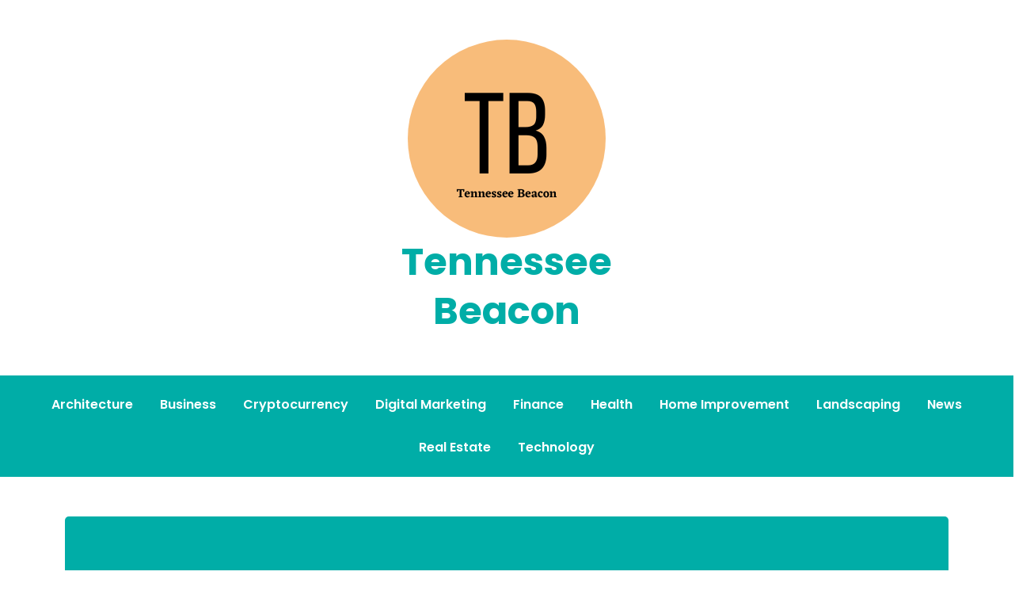

--- FILE ---
content_type: text/html; charset=UTF-8
request_url: https://www.tennesseebeacon.com/page/2/
body_size: 12871
content:
<!doctype html>
<html lang="en-US">
<head>
	<meta charset="UTF-8">
	<meta name="viewport" content="width=device-width, initial-scale=1">
	<link rel="profile" href="https://gmpg.org/xfn/11">

	<title>Tennessee Beacon &#8211; Page 2</title>
<meta name='robots' content='max-image-preview:large' />
<link rel='dns-prefetch' href='//www.googletagmanager.com' />
<link rel='dns-prefetch' href='//fonts.googleapis.com' />
<link rel="alternate" type="application/rss+xml" title="Tennessee Beacon &raquo; Feed" href="https://www.tennesseebeacon.com/feed/" />
<style id='wp-img-auto-sizes-contain-inline-css'>
img:is([sizes=auto i],[sizes^="auto," i]){contain-intrinsic-size:3000px 1500px}
/*# sourceURL=wp-img-auto-sizes-contain-inline-css */
</style>

<style id='wp-emoji-styles-inline-css'>

	img.wp-smiley, img.emoji {
		display: inline !important;
		border: none !important;
		box-shadow: none !important;
		height: 1em !important;
		width: 1em !important;
		margin: 0 0.07em !important;
		vertical-align: -0.1em !important;
		background: none !important;
		padding: 0 !important;
	}
/*# sourceURL=wp-emoji-styles-inline-css */
</style>
<link rel='stylesheet' id='wp-block-library-css' href='https://www.tennesseebeacon.com/wp-includes/css/dist/block-library/style.min.css?ver=6.9' media='all' />
<style id='wp-block-archives-inline-css'>
.wp-block-archives{box-sizing:border-box}.wp-block-archives-dropdown label{display:block}
/*# sourceURL=https://www.tennesseebeacon.com/wp-includes/blocks/archives/style.min.css */
</style>
<style id='wp-block-categories-inline-css'>
.wp-block-categories{box-sizing:border-box}.wp-block-categories.alignleft{margin-right:2em}.wp-block-categories.alignright{margin-left:2em}.wp-block-categories.wp-block-categories-dropdown.aligncenter{text-align:center}.wp-block-categories .wp-block-categories__label{display:block;width:100%}
/*# sourceURL=https://www.tennesseebeacon.com/wp-includes/blocks/categories/style.min.css */
</style>
<style id='wp-block-heading-inline-css'>
h1:where(.wp-block-heading).has-background,h2:where(.wp-block-heading).has-background,h3:where(.wp-block-heading).has-background,h4:where(.wp-block-heading).has-background,h5:where(.wp-block-heading).has-background,h6:where(.wp-block-heading).has-background{padding:1.25em 2.375em}h1.has-text-align-left[style*=writing-mode]:where([style*=vertical-lr]),h1.has-text-align-right[style*=writing-mode]:where([style*=vertical-rl]),h2.has-text-align-left[style*=writing-mode]:where([style*=vertical-lr]),h2.has-text-align-right[style*=writing-mode]:where([style*=vertical-rl]),h3.has-text-align-left[style*=writing-mode]:where([style*=vertical-lr]),h3.has-text-align-right[style*=writing-mode]:where([style*=vertical-rl]),h4.has-text-align-left[style*=writing-mode]:where([style*=vertical-lr]),h4.has-text-align-right[style*=writing-mode]:where([style*=vertical-rl]),h5.has-text-align-left[style*=writing-mode]:where([style*=vertical-lr]),h5.has-text-align-right[style*=writing-mode]:where([style*=vertical-rl]),h6.has-text-align-left[style*=writing-mode]:where([style*=vertical-lr]),h6.has-text-align-right[style*=writing-mode]:where([style*=vertical-rl]){rotate:180deg}
/*# sourceURL=https://www.tennesseebeacon.com/wp-includes/blocks/heading/style.min.css */
</style>
<style id='wp-block-latest-comments-inline-css'>
ol.wp-block-latest-comments{box-sizing:border-box;margin-left:0}:where(.wp-block-latest-comments:not([style*=line-height] .wp-block-latest-comments__comment)){line-height:1.1}:where(.wp-block-latest-comments:not([style*=line-height] .wp-block-latest-comments__comment-excerpt p)){line-height:1.8}.has-dates :where(.wp-block-latest-comments:not([style*=line-height])),.has-excerpts :where(.wp-block-latest-comments:not([style*=line-height])){line-height:1.5}.wp-block-latest-comments .wp-block-latest-comments{padding-left:0}.wp-block-latest-comments__comment{list-style:none;margin-bottom:1em}.has-avatars .wp-block-latest-comments__comment{list-style:none;min-height:2.25em}.has-avatars .wp-block-latest-comments__comment .wp-block-latest-comments__comment-excerpt,.has-avatars .wp-block-latest-comments__comment .wp-block-latest-comments__comment-meta{margin-left:3.25em}.wp-block-latest-comments__comment-excerpt p{font-size:.875em;margin:.36em 0 1.4em}.wp-block-latest-comments__comment-date{display:block;font-size:.75em}.wp-block-latest-comments .avatar,.wp-block-latest-comments__comment-avatar{border-radius:1.5em;display:block;float:left;height:2.5em;margin-right:.75em;width:2.5em}.wp-block-latest-comments[class*=-font-size] a,.wp-block-latest-comments[style*=font-size] a{font-size:inherit}
/*# sourceURL=https://www.tennesseebeacon.com/wp-includes/blocks/latest-comments/style.min.css */
</style>
<style id='wp-block-latest-posts-inline-css'>
.wp-block-latest-posts{box-sizing:border-box}.wp-block-latest-posts.alignleft{margin-right:2em}.wp-block-latest-posts.alignright{margin-left:2em}.wp-block-latest-posts.wp-block-latest-posts__list{list-style:none}.wp-block-latest-posts.wp-block-latest-posts__list li{clear:both;overflow-wrap:break-word}.wp-block-latest-posts.is-grid{display:flex;flex-wrap:wrap}.wp-block-latest-posts.is-grid li{margin:0 1.25em 1.25em 0;width:100%}@media (min-width:600px){.wp-block-latest-posts.columns-2 li{width:calc(50% - .625em)}.wp-block-latest-posts.columns-2 li:nth-child(2n){margin-right:0}.wp-block-latest-posts.columns-3 li{width:calc(33.33333% - .83333em)}.wp-block-latest-posts.columns-3 li:nth-child(3n){margin-right:0}.wp-block-latest-posts.columns-4 li{width:calc(25% - .9375em)}.wp-block-latest-posts.columns-4 li:nth-child(4n){margin-right:0}.wp-block-latest-posts.columns-5 li{width:calc(20% - 1em)}.wp-block-latest-posts.columns-5 li:nth-child(5n){margin-right:0}.wp-block-latest-posts.columns-6 li{width:calc(16.66667% - 1.04167em)}.wp-block-latest-posts.columns-6 li:nth-child(6n){margin-right:0}}:root :where(.wp-block-latest-posts.is-grid){padding:0}:root :where(.wp-block-latest-posts.wp-block-latest-posts__list){padding-left:0}.wp-block-latest-posts__post-author,.wp-block-latest-posts__post-date{display:block;font-size:.8125em}.wp-block-latest-posts__post-excerpt,.wp-block-latest-posts__post-full-content{margin-bottom:1em;margin-top:.5em}.wp-block-latest-posts__featured-image a{display:inline-block}.wp-block-latest-posts__featured-image img{height:auto;max-width:100%;width:auto}.wp-block-latest-posts__featured-image.alignleft{float:left;margin-right:1em}.wp-block-latest-posts__featured-image.alignright{float:right;margin-left:1em}.wp-block-latest-posts__featured-image.aligncenter{margin-bottom:1em;text-align:center}
/*# sourceURL=https://www.tennesseebeacon.com/wp-includes/blocks/latest-posts/style.min.css */
</style>
<style id='wp-block-search-inline-css'>
.wp-block-search__button{margin-left:10px;word-break:normal}.wp-block-search__button.has-icon{line-height:0}.wp-block-search__button svg{height:1.25em;min-height:24px;min-width:24px;width:1.25em;fill:currentColor;vertical-align:text-bottom}:where(.wp-block-search__button){border:1px solid #ccc;padding:6px 10px}.wp-block-search__inside-wrapper{display:flex;flex:auto;flex-wrap:nowrap;max-width:100%}.wp-block-search__label{width:100%}.wp-block-search.wp-block-search__button-only .wp-block-search__button{box-sizing:border-box;display:flex;flex-shrink:0;justify-content:center;margin-left:0;max-width:100%}.wp-block-search.wp-block-search__button-only .wp-block-search__inside-wrapper{min-width:0!important;transition-property:width}.wp-block-search.wp-block-search__button-only .wp-block-search__input{flex-basis:100%;transition-duration:.3s}.wp-block-search.wp-block-search__button-only.wp-block-search__searchfield-hidden,.wp-block-search.wp-block-search__button-only.wp-block-search__searchfield-hidden .wp-block-search__inside-wrapper{overflow:hidden}.wp-block-search.wp-block-search__button-only.wp-block-search__searchfield-hidden .wp-block-search__input{border-left-width:0!important;border-right-width:0!important;flex-basis:0;flex-grow:0;margin:0;min-width:0!important;padding-left:0!important;padding-right:0!important;width:0!important}:where(.wp-block-search__input){appearance:none;border:1px solid #949494;flex-grow:1;font-family:inherit;font-size:inherit;font-style:inherit;font-weight:inherit;letter-spacing:inherit;line-height:inherit;margin-left:0;margin-right:0;min-width:3rem;padding:8px;text-decoration:unset!important;text-transform:inherit}:where(.wp-block-search__button-inside .wp-block-search__inside-wrapper){background-color:#fff;border:1px solid #949494;box-sizing:border-box;padding:4px}:where(.wp-block-search__button-inside .wp-block-search__inside-wrapper) .wp-block-search__input{border:none;border-radius:0;padding:0 4px}:where(.wp-block-search__button-inside .wp-block-search__inside-wrapper) .wp-block-search__input:focus{outline:none}:where(.wp-block-search__button-inside .wp-block-search__inside-wrapper) :where(.wp-block-search__button){padding:4px 8px}.wp-block-search.aligncenter .wp-block-search__inside-wrapper{margin:auto}.wp-block[data-align=right] .wp-block-search.wp-block-search__button-only .wp-block-search__inside-wrapper{float:right}
/*# sourceURL=https://www.tennesseebeacon.com/wp-includes/blocks/search/style.min.css */
</style>
<style id='wp-block-group-inline-css'>
.wp-block-group{box-sizing:border-box}:where(.wp-block-group.wp-block-group-is-layout-constrained){position:relative}
/*# sourceURL=https://www.tennesseebeacon.com/wp-includes/blocks/group/style.min.css */
</style>
<style id='wp-block-paragraph-inline-css'>
.is-small-text{font-size:.875em}.is-regular-text{font-size:1em}.is-large-text{font-size:2.25em}.is-larger-text{font-size:3em}.has-drop-cap:not(:focus):first-letter{float:left;font-size:8.4em;font-style:normal;font-weight:100;line-height:.68;margin:.05em .1em 0 0;text-transform:uppercase}body.rtl .has-drop-cap:not(:focus):first-letter{float:none;margin-left:.1em}p.has-drop-cap.has-background{overflow:hidden}:root :where(p.has-background){padding:1.25em 2.375em}:where(p.has-text-color:not(.has-link-color)) a{color:inherit}p.has-text-align-left[style*="writing-mode:vertical-lr"],p.has-text-align-right[style*="writing-mode:vertical-rl"]{rotate:180deg}
/*# sourceURL=https://www.tennesseebeacon.com/wp-includes/blocks/paragraph/style.min.css */
</style>
<style id='global-styles-inline-css'>
:root{--wp--preset--aspect-ratio--square: 1;--wp--preset--aspect-ratio--4-3: 4/3;--wp--preset--aspect-ratio--3-4: 3/4;--wp--preset--aspect-ratio--3-2: 3/2;--wp--preset--aspect-ratio--2-3: 2/3;--wp--preset--aspect-ratio--16-9: 16/9;--wp--preset--aspect-ratio--9-16: 9/16;--wp--preset--color--black: #000000;--wp--preset--color--cyan-bluish-gray: #abb8c3;--wp--preset--color--white: #ffffff;--wp--preset--color--pale-pink: #f78da7;--wp--preset--color--vivid-red: #cf2e2e;--wp--preset--color--luminous-vivid-orange: #ff6900;--wp--preset--color--luminous-vivid-amber: #fcb900;--wp--preset--color--light-green-cyan: #7bdcb5;--wp--preset--color--vivid-green-cyan: #00d084;--wp--preset--color--pale-cyan-blue: #8ed1fc;--wp--preset--color--vivid-cyan-blue: #0693e3;--wp--preset--color--vivid-purple: #9b51e0;--wp--preset--gradient--vivid-cyan-blue-to-vivid-purple: linear-gradient(135deg,rgb(6,147,227) 0%,rgb(155,81,224) 100%);--wp--preset--gradient--light-green-cyan-to-vivid-green-cyan: linear-gradient(135deg,rgb(122,220,180) 0%,rgb(0,208,130) 100%);--wp--preset--gradient--luminous-vivid-amber-to-luminous-vivid-orange: linear-gradient(135deg,rgb(252,185,0) 0%,rgb(255,105,0) 100%);--wp--preset--gradient--luminous-vivid-orange-to-vivid-red: linear-gradient(135deg,rgb(255,105,0) 0%,rgb(207,46,46) 100%);--wp--preset--gradient--very-light-gray-to-cyan-bluish-gray: linear-gradient(135deg,rgb(238,238,238) 0%,rgb(169,184,195) 100%);--wp--preset--gradient--cool-to-warm-spectrum: linear-gradient(135deg,rgb(74,234,220) 0%,rgb(151,120,209) 20%,rgb(207,42,186) 40%,rgb(238,44,130) 60%,rgb(251,105,98) 80%,rgb(254,248,76) 100%);--wp--preset--gradient--blush-light-purple: linear-gradient(135deg,rgb(255,206,236) 0%,rgb(152,150,240) 100%);--wp--preset--gradient--blush-bordeaux: linear-gradient(135deg,rgb(254,205,165) 0%,rgb(254,45,45) 50%,rgb(107,0,62) 100%);--wp--preset--gradient--luminous-dusk: linear-gradient(135deg,rgb(255,203,112) 0%,rgb(199,81,192) 50%,rgb(65,88,208) 100%);--wp--preset--gradient--pale-ocean: linear-gradient(135deg,rgb(255,245,203) 0%,rgb(182,227,212) 50%,rgb(51,167,181) 100%);--wp--preset--gradient--electric-grass: linear-gradient(135deg,rgb(202,248,128) 0%,rgb(113,206,126) 100%);--wp--preset--gradient--midnight: linear-gradient(135deg,rgb(2,3,129) 0%,rgb(40,116,252) 100%);--wp--preset--font-size--small: 13px;--wp--preset--font-size--medium: 20px;--wp--preset--font-size--large: 36px;--wp--preset--font-size--x-large: 42px;--wp--preset--spacing--20: 0.44rem;--wp--preset--spacing--30: 0.67rem;--wp--preset--spacing--40: 1rem;--wp--preset--spacing--50: 1.5rem;--wp--preset--spacing--60: 2.25rem;--wp--preset--spacing--70: 3.38rem;--wp--preset--spacing--80: 5.06rem;--wp--preset--shadow--natural: 6px 6px 9px rgba(0, 0, 0, 0.2);--wp--preset--shadow--deep: 12px 12px 50px rgba(0, 0, 0, 0.4);--wp--preset--shadow--sharp: 6px 6px 0px rgba(0, 0, 0, 0.2);--wp--preset--shadow--outlined: 6px 6px 0px -3px rgb(255, 255, 255), 6px 6px rgb(0, 0, 0);--wp--preset--shadow--crisp: 6px 6px 0px rgb(0, 0, 0);}:where(.is-layout-flex){gap: 0.5em;}:where(.is-layout-grid){gap: 0.5em;}body .is-layout-flex{display: flex;}.is-layout-flex{flex-wrap: wrap;align-items: center;}.is-layout-flex > :is(*, div){margin: 0;}body .is-layout-grid{display: grid;}.is-layout-grid > :is(*, div){margin: 0;}:where(.wp-block-columns.is-layout-flex){gap: 2em;}:where(.wp-block-columns.is-layout-grid){gap: 2em;}:where(.wp-block-post-template.is-layout-flex){gap: 1.25em;}:where(.wp-block-post-template.is-layout-grid){gap: 1.25em;}.has-black-color{color: var(--wp--preset--color--black) !important;}.has-cyan-bluish-gray-color{color: var(--wp--preset--color--cyan-bluish-gray) !important;}.has-white-color{color: var(--wp--preset--color--white) !important;}.has-pale-pink-color{color: var(--wp--preset--color--pale-pink) !important;}.has-vivid-red-color{color: var(--wp--preset--color--vivid-red) !important;}.has-luminous-vivid-orange-color{color: var(--wp--preset--color--luminous-vivid-orange) !important;}.has-luminous-vivid-amber-color{color: var(--wp--preset--color--luminous-vivid-amber) !important;}.has-light-green-cyan-color{color: var(--wp--preset--color--light-green-cyan) !important;}.has-vivid-green-cyan-color{color: var(--wp--preset--color--vivid-green-cyan) !important;}.has-pale-cyan-blue-color{color: var(--wp--preset--color--pale-cyan-blue) !important;}.has-vivid-cyan-blue-color{color: var(--wp--preset--color--vivid-cyan-blue) !important;}.has-vivid-purple-color{color: var(--wp--preset--color--vivid-purple) !important;}.has-black-background-color{background-color: var(--wp--preset--color--black) !important;}.has-cyan-bluish-gray-background-color{background-color: var(--wp--preset--color--cyan-bluish-gray) !important;}.has-white-background-color{background-color: var(--wp--preset--color--white) !important;}.has-pale-pink-background-color{background-color: var(--wp--preset--color--pale-pink) !important;}.has-vivid-red-background-color{background-color: var(--wp--preset--color--vivid-red) !important;}.has-luminous-vivid-orange-background-color{background-color: var(--wp--preset--color--luminous-vivid-orange) !important;}.has-luminous-vivid-amber-background-color{background-color: var(--wp--preset--color--luminous-vivid-amber) !important;}.has-light-green-cyan-background-color{background-color: var(--wp--preset--color--light-green-cyan) !important;}.has-vivid-green-cyan-background-color{background-color: var(--wp--preset--color--vivid-green-cyan) !important;}.has-pale-cyan-blue-background-color{background-color: var(--wp--preset--color--pale-cyan-blue) !important;}.has-vivid-cyan-blue-background-color{background-color: var(--wp--preset--color--vivid-cyan-blue) !important;}.has-vivid-purple-background-color{background-color: var(--wp--preset--color--vivid-purple) !important;}.has-black-border-color{border-color: var(--wp--preset--color--black) !important;}.has-cyan-bluish-gray-border-color{border-color: var(--wp--preset--color--cyan-bluish-gray) !important;}.has-white-border-color{border-color: var(--wp--preset--color--white) !important;}.has-pale-pink-border-color{border-color: var(--wp--preset--color--pale-pink) !important;}.has-vivid-red-border-color{border-color: var(--wp--preset--color--vivid-red) !important;}.has-luminous-vivid-orange-border-color{border-color: var(--wp--preset--color--luminous-vivid-orange) !important;}.has-luminous-vivid-amber-border-color{border-color: var(--wp--preset--color--luminous-vivid-amber) !important;}.has-light-green-cyan-border-color{border-color: var(--wp--preset--color--light-green-cyan) !important;}.has-vivid-green-cyan-border-color{border-color: var(--wp--preset--color--vivid-green-cyan) !important;}.has-pale-cyan-blue-border-color{border-color: var(--wp--preset--color--pale-cyan-blue) !important;}.has-vivid-cyan-blue-border-color{border-color: var(--wp--preset--color--vivid-cyan-blue) !important;}.has-vivid-purple-border-color{border-color: var(--wp--preset--color--vivid-purple) !important;}.has-vivid-cyan-blue-to-vivid-purple-gradient-background{background: var(--wp--preset--gradient--vivid-cyan-blue-to-vivid-purple) !important;}.has-light-green-cyan-to-vivid-green-cyan-gradient-background{background: var(--wp--preset--gradient--light-green-cyan-to-vivid-green-cyan) !important;}.has-luminous-vivid-amber-to-luminous-vivid-orange-gradient-background{background: var(--wp--preset--gradient--luminous-vivid-amber-to-luminous-vivid-orange) !important;}.has-luminous-vivid-orange-to-vivid-red-gradient-background{background: var(--wp--preset--gradient--luminous-vivid-orange-to-vivid-red) !important;}.has-very-light-gray-to-cyan-bluish-gray-gradient-background{background: var(--wp--preset--gradient--very-light-gray-to-cyan-bluish-gray) !important;}.has-cool-to-warm-spectrum-gradient-background{background: var(--wp--preset--gradient--cool-to-warm-spectrum) !important;}.has-blush-light-purple-gradient-background{background: var(--wp--preset--gradient--blush-light-purple) !important;}.has-blush-bordeaux-gradient-background{background: var(--wp--preset--gradient--blush-bordeaux) !important;}.has-luminous-dusk-gradient-background{background: var(--wp--preset--gradient--luminous-dusk) !important;}.has-pale-ocean-gradient-background{background: var(--wp--preset--gradient--pale-ocean) !important;}.has-electric-grass-gradient-background{background: var(--wp--preset--gradient--electric-grass) !important;}.has-midnight-gradient-background{background: var(--wp--preset--gradient--midnight) !important;}.has-small-font-size{font-size: var(--wp--preset--font-size--small) !important;}.has-medium-font-size{font-size: var(--wp--preset--font-size--medium) !important;}.has-large-font-size{font-size: var(--wp--preset--font-size--large) !important;}.has-x-large-font-size{font-size: var(--wp--preset--font-size--x-large) !important;}
/*# sourceURL=global-styles-inline-css */
</style>

<style id='classic-theme-styles-inline-css'>
/*! This file is auto-generated */
.wp-block-button__link{color:#fff;background-color:#32373c;border-radius:9999px;box-shadow:none;text-decoration:none;padding:calc(.667em + 2px) calc(1.333em + 2px);font-size:1.125em}.wp-block-file__button{background:#32373c;color:#fff;text-decoration:none}
/*# sourceURL=/wp-includes/css/classic-themes.min.css */
</style>
<link rel='stylesheet' id='anymags-style-css' href='https://www.tennesseebeacon.com/wp-content/themes/anymags/style.css?ver=1.0.0' media='all' />
<link rel='stylesheet' id='bootstrap_css-css' href='https://www.tennesseebeacon.com/wp-content/themes/anymags/assets/css/bootstrap.css?ver=6.9' media='all' />
<link rel='stylesheet' id='font-awesome_css-css' href='https://www.tennesseebeacon.com/wp-content/themes/anymags/assets/css/font-awesome.css?ver=6.9' media='all' />
<link rel='stylesheet' id='anymags_responsive_css-css' href='https://www.tennesseebeacon.com/wp-content/themes/anymags/assets/css/responsive.css?ver=6.9' media='all' />
<link rel='stylesheet' id='anymags-font-css' href='https://fonts.googleapis.com/css2?family=Poppins%3Awght%40200%3B300%3B400%3B500%3B600%3B700%3B800%3B900&#038;display=swap&#038;ver=6.9' media='all' />
<script src="https://www.tennesseebeacon.com/wp-includes/js/jquery/jquery.min.js?ver=3.7.1" id="jquery-core-js"></script>
<script src="https://www.tennesseebeacon.com/wp-includes/js/jquery/jquery-migrate.min.js?ver=3.4.1" id="jquery-migrate-js"></script>

<!-- Google tag (gtag.js) snippet added by Site Kit -->
<!-- Google Analytics snippet added by Site Kit -->
<script src="https://www.googletagmanager.com/gtag/js?id=G-ZCRWQZ4HT5" id="google_gtagjs-js" async></script>
<script id="google_gtagjs-js-after">
window.dataLayer = window.dataLayer || [];function gtag(){dataLayer.push(arguments);}
gtag("set","linker",{"domains":["www.tennesseebeacon.com"]});
gtag("js", new Date());
gtag("set", "developer_id.dZTNiMT", true);
gtag("config", "G-ZCRWQZ4HT5");
//# sourceURL=google_gtagjs-js-after
</script>
<link rel="https://api.w.org/" href="https://www.tennesseebeacon.com/wp-json/" /><link rel="EditURI" type="application/rsd+xml" title="RSD" href="https://www.tennesseebeacon.com/xmlrpc.php?rsd" />
<meta name="generator" content="WordPress 6.9" />
<meta name="generator" content="Site Kit by Google 1.171.0" /></head>

<body class="home blog paged wp-custom-logo paged-2 wp-theme-anymags">
<div id="page" class="site">
	<a class="skip-link screen-reader-text" href="#primary">Skip to content</a>
	
	<header class="wp-header">
		<div class="wp-topbar" >
        	<div class="container-fluid">
            	<div class="row">
                    <div class="col-lg-4">
                                                <div class="topbar-left">
                            <ul class="social-area">
                                                                                                                                
                            </ul>
                        </div>
                                        </div>
                    <div class="col-lg-4">
                        <div class="logo-area">
                            <a href="https://www.tennesseebeacon.com/" class="custom-logo-link" rel="home"><img width="250" height="250" src="https://www.tennesseebeacon.com/wp-content/uploads/2022/04/Tennessee-Beacon-250.png" class="custom-logo" alt="Tennessee Beacon" decoding="async" fetchpriority="high" srcset="https://www.tennesseebeacon.com/wp-content/uploads/2022/04/Tennessee-Beacon-250.png 250w, https://www.tennesseebeacon.com/wp-content/uploads/2022/04/Tennessee-Beacon-250-150x150.png 150w" sizes="(max-width: 250px) 100vw, 250px" /></a>								<p class="site-title"><a href="https://www.tennesseebeacon.com/" rel="home">Tennessee Beacon</a></p>
								                        </div>
                    </div>
                	<div class="col-lg-4">
                    	<div class="topbar-right">
                       		                    	</div>
                	</div>
            	</div>
        	</div>
    	</div>

		<!-- Start Navbar Area -->
               
        <div class="navbar-area anymags-sticky">
            <!-- Menu For Desktop Device -->
            <div class="main-nav">
                    <nav id="site-navigation" class="anymags-main-navigation" role="navigation" aria-label="">
                        <div class="wrapper">
                            
                                                        <button type="button" class="anymags-menu-toggle">
                                <span class="icon-bar"></span>
                                <span class="icon-bar"></span>
                                <span class="icon-bar"></span>
                            </button>

                            <div class="menu-main-container"><ul id="primary-menu" class="nav-menu"><li id="menu-item-18" class="menu-item menu-item-type-taxonomy menu-item-object-category menu-item-18"><a href="https://www.tennesseebeacon.com/category/architecture/">Architecture</a></li>
<li id="menu-item-19" class="menu-item menu-item-type-taxonomy menu-item-object-category menu-item-19"><a href="https://www.tennesseebeacon.com/category/business/">Business</a></li>
<li id="menu-item-20" class="menu-item menu-item-type-taxonomy menu-item-object-category menu-item-20"><a href="https://www.tennesseebeacon.com/category/cryptocurrency/">Cryptocurrency</a></li>
<li id="menu-item-21" class="menu-item menu-item-type-taxonomy menu-item-object-category menu-item-21"><a href="https://www.tennesseebeacon.com/category/digital-marketing/">Digital Marketing</a></li>
<li id="menu-item-22" class="menu-item menu-item-type-taxonomy menu-item-object-category menu-item-22"><a href="https://www.tennesseebeacon.com/category/finance/">Finance</a></li>
<li id="menu-item-23" class="menu-item menu-item-type-taxonomy menu-item-object-category menu-item-23"><a href="https://www.tennesseebeacon.com/category/health/">Health</a></li>
<li id="menu-item-24" class="menu-item menu-item-type-taxonomy menu-item-object-category menu-item-24"><a href="https://www.tennesseebeacon.com/category/home-improvement/">Home Improvement</a></li>
<li id="menu-item-25" class="menu-item menu-item-type-taxonomy menu-item-object-category menu-item-25"><a href="https://www.tennesseebeacon.com/category/landscaping/">Landscaping</a></li>
<li id="menu-item-26" class="menu-item menu-item-type-taxonomy menu-item-object-category menu-item-26"><a href="https://www.tennesseebeacon.com/category/news/">News</a></li>
<li id="menu-item-27" class="menu-item menu-item-type-taxonomy menu-item-object-category menu-item-27"><a href="https://www.tennesseebeacon.com/category/real-estate/">Real Estate</a></li>
<li id="menu-item-28" class="menu-item menu-item-type-taxonomy menu-item-object-category menu-item-28"><a href="https://www.tennesseebeacon.com/category/technology/">Technology</a></li>
</ul></div>                        </div><!-- .wrapper -->
                    </nav><!-- #site-navigation -->
                    <a class="skip-link-menu-end-skip" href="javascript:void(0)"></a>
            </div>
        </div>
	</header>    
    <section class="wp-hero-slider">
  <div class="container">
      <div class="row">
          <div id="carouselExampleCaptions" class="carousel slide" data-bs-ride="carousel">
            <div class="carousel-inner">
                                        
                          <div class="carousel-item  active">
                                                           <img src="https://www.tennesseebeacon.com/wp-content/themes/anymags/assets/images/defaultthemecolor.png" class="img-responsive" alt="...">
                                                      <div class="carousel-caption d-md-block">
                              <h5> <a href="https://www.tennesseebeacon.com/septic-tank-armadale-expert-perth-liquid-waste-removal-services-for-homes-and-businesses/">Septic Tank Armadale &#8211; Expert Perth Liquid Waste Removal Services for Homes and Businesses </a></h5>
                              <div class="content">

                                <span class="name"><span class="byline"> by <span class="author vcard"><a class="url fn n" href="https://www.tennesseebeacon.com/author/siteadmin/">siteadmin</a></span></span></span>
                                <span class="post-date"><a href="https://www.tennesseebeacon.com/septic-tank-armadale-expert-perth-liquid-waste-removal-services-for-homes-and-businesses/" rel="bookmark"><time class="entry-date published" datetime="2024-11-12T10:20:12-05:00">November 12, 2024</time></a></span>
                              </div>
                            </div>
                          
                          </div>
                          
                                                    
                          <div class="carousel-item ">
                                                           <img src="https://www.tennesseebeacon.com/wp-content/themes/anymags/assets/images/defaultthemecolor.png" class="img-responsive" alt="...">
                                                      <div class="carousel-caption d-md-block">
                              <h5> <a href="https://www.tennesseebeacon.com/top-residential-roofing-contractors-in-erie-erie-roofing-offers-expert-solutions-for-homeowners/">Top Residential Roofing Contractors in Erie—Erie Roofing Offers Expert Solutions for Homeowners </a></h5>
                              <div class="content">

                                <span class="name"><span class="byline"> by <span class="author vcard"><a class="url fn n" href="https://www.tennesseebeacon.com/author/siteadmin/">siteadmin</a></span></span></span>
                                <span class="post-date"><a href="https://www.tennesseebeacon.com/top-residential-roofing-contractors-in-erie-erie-roofing-offers-expert-solutions-for-homeowners/" rel="bookmark"><time class="entry-date published" datetime="2024-11-09T01:14:44-05:00">November 9, 2024</time></a></span>
                              </div>
                            </div>
                          
                          </div>
                          
                                                    
                          <div class="carousel-item ">
                                                           <img src="https://www.tennesseebeacon.com/wp-content/themes/anymags/assets/images/defaultthemecolor.png" class="img-responsive" alt="...">
                                                      <div class="carousel-caption d-md-block">
                              <h5> <a href="https://www.tennesseebeacon.com/3d-printing-arizona-revolutionizing-manufacturing-and-design-in-the-grand-canyon-state/">3D Printing Arizona: Revolutionizing Manufacturing and Design in the Grand Canyon State </a></h5>
                              <div class="content">

                                <span class="name"><span class="byline"> by <span class="author vcard"><a class="url fn n" href="https://www.tennesseebeacon.com/author/siteadmin/">siteadmin</a></span></span></span>
                                <span class="post-date"><a href="https://www.tennesseebeacon.com/3d-printing-arizona-revolutionizing-manufacturing-and-design-in-the-grand-canyon-state/" rel="bookmark"><time class="entry-date published" datetime="2024-11-04T00:59:47-05:00">November 4, 2024</time></a></span>
                              </div>
                            </div>
                          
                          </div>
                          
                                                    
                          <div class="carousel-item ">
                                                           <div class="overlay"></div>
                               <img width="6982" height="4660" src="https://www.tennesseebeacon.com/wp-content/uploads/2024/10/chambermaid-cleaning-hotel-room-logo.png" class="attachment-post-thumbnail size-post-thumbnail wp-post-image" alt="" decoding="async" srcset="https://www.tennesseebeacon.com/wp-content/uploads/2024/10/chambermaid-cleaning-hotel-room-logo.png 6982w, https://www.tennesseebeacon.com/wp-content/uploads/2024/10/chambermaid-cleaning-hotel-room-logo-300x200.png 300w, https://www.tennesseebeacon.com/wp-content/uploads/2024/10/chambermaid-cleaning-hotel-room-logo-1024x683.png 1024w, https://www.tennesseebeacon.com/wp-content/uploads/2024/10/chambermaid-cleaning-hotel-room-logo-768x513.png 768w, https://www.tennesseebeacon.com/wp-content/uploads/2024/10/chambermaid-cleaning-hotel-room-logo-1536x1025.png 1536w" sizes="(max-width: 6982px) 100vw, 6982px" />                                                        <div class="carousel-caption d-md-block">
                              <h5> <a href="https://www.tennesseebeacon.com/why-cleanliness-is-key-for-a-successful-airbnb-in-chicago/">Why Cleanliness is Key for a Successful Airbnb in Chicago </a></h5>
                              <div class="content">

                                <span class="name"><span class="byline"> by <span class="author vcard"><a class="url fn n" href="https://www.tennesseebeacon.com/author/siteadmin/">siteadmin</a></span></span></span>
                                <span class="post-date"><a href="https://www.tennesseebeacon.com/why-cleanliness-is-key-for-a-successful-airbnb-in-chicago/" rel="bookmark"><time class="entry-date published" datetime="2024-10-30T21:44:37-05:00">October 30, 2024</time></a></span>
                              </div>
                            </div>
                          
                          </div>
                          
                                                    
                          <div class="carousel-item ">
                                                           <img src="https://www.tennesseebeacon.com/wp-content/themes/anymags/assets/images/defaultthemecolor.png" class="img-responsive" alt="...">
                                                      <div class="carousel-caption d-md-block">
                              <h5> <a href="https://www.tennesseebeacon.com/ensuring-safe-healthy-homes-and-workspaces/">Ensuring Safe, Healthy Homes and Workspaces </a></h5>
                              <div class="content">

                                <span class="name"><span class="byline"> by <span class="author vcard"><a class="url fn n" href="https://www.tennesseebeacon.com/author/siteadmin/">siteadmin</a></span></span></span>
                                <span class="post-date"><a href="https://www.tennesseebeacon.com/ensuring-safe-healthy-homes-and-workspaces/" rel="bookmark"><time class="entry-date published updated" datetime="2024-10-17T03:16:30-05:00">October 17, 2024</time></a></span>
                              </div>
                            </div>
                          
                          </div>
                          
                                                    
                          <div class="carousel-item ">
                                                           <div class="overlay"></div>
                               <img width="6048" height="4024" src="https://www.tennesseebeacon.com/wp-content/uploads/2024/10/toolxox-com-logoadded-46.png" class="attachment-post-thumbnail size-post-thumbnail wp-post-image" alt="" decoding="async" srcset="https://www.tennesseebeacon.com/wp-content/uploads/2024/10/toolxox-com-logoadded-46.png 6048w, https://www.tennesseebeacon.com/wp-content/uploads/2024/10/toolxox-com-logoadded-46-300x200.png 300w, https://www.tennesseebeacon.com/wp-content/uploads/2024/10/toolxox-com-logoadded-46-1024x681.png 1024w, https://www.tennesseebeacon.com/wp-content/uploads/2024/10/toolxox-com-logoadded-46-768x511.png 768w, https://www.tennesseebeacon.com/wp-content/uploads/2024/10/toolxox-com-logoadded-46-1536x1022.png 1536w, https://www.tennesseebeacon.com/wp-content/uploads/2024/10/toolxox-com-logoadded-46-2048x1363.png 2048w" sizes="(max-width: 6048px) 100vw, 6048px" />                                                        <div class="carousel-caption d-md-block">
                              <h5> <a href="https://www.tennesseebeacon.com/top-10-medical-aesthetic-treatments-for-youthful-skin/">Top 10 Medical Aesthetic Treatments for Youthful Skin </a></h5>
                              <div class="content">

                                <span class="name"><span class="byline"> by <span class="author vcard"><a class="url fn n" href="https://www.tennesseebeacon.com/author/siteadmin/">siteadmin</a></span></span></span>
                                <span class="post-date"><a href="https://www.tennesseebeacon.com/top-10-medical-aesthetic-treatments-for-youthful-skin/" rel="bookmark"><time class="entry-date published" datetime="2024-10-17T02:03:14-05:00">October 17, 2024</time></a></span>
                              </div>
                            </div>
                          
                          </div>
                          
                                                    
                          <div class="carousel-item ">
                                                           <img src="https://www.tennesseebeacon.com/wp-content/themes/anymags/assets/images/defaultthemecolor.png" class="img-responsive" alt="...">
                                                      <div class="carousel-caption d-md-block">
                              <h5> <a href="https://www.tennesseebeacon.com/copper-mountain-surgical-partners-with-leading-phoenix-surgeon-to-expand-cutting-edge-care-in-arizona/">Copper Mountain Surgical Partners with Leading Phoenix Surgeon to Expand Cutting-Edge Care in Arizona </a></h5>
                              <div class="content">

                                <span class="name"><span class="byline"> by <span class="author vcard"><a class="url fn n" href="https://www.tennesseebeacon.com/author/siteadmin/">siteadmin</a></span></span></span>
                                <span class="post-date"><a href="https://www.tennesseebeacon.com/copper-mountain-surgical-partners-with-leading-phoenix-surgeon-to-expand-cutting-edge-care-in-arizona/" rel="bookmark"><time class="entry-date published updated" datetime="2024-10-16T21:40:51-05:00">October 16, 2024</time></a></span>
                              </div>
                            </div>
                          
                          </div>
                          
                                                    
                          <div class="carousel-item ">
                                                           <img src="https://www.tennesseebeacon.com/wp-content/themes/anymags/assets/images/defaultthemecolor.png" class="img-responsive" alt="...">
                                                      <div class="carousel-caption d-md-block">
                              <h5> <a href="https://www.tennesseebeacon.com/hairicc-elevating-your-style-at-the-best-hair-salons-in-san-francisco/">Hairicc: Elevating Your Style at the Best Hair Salons in San Francisco </a></h5>
                              <div class="content">

                                <span class="name"><span class="byline"> by <span class="author vcard"><a class="url fn n" href="https://www.tennesseebeacon.com/author/siteadmin/">siteadmin</a></span></span></span>
                                <span class="post-date"><a href="https://www.tennesseebeacon.com/hairicc-elevating-your-style-at-the-best-hair-salons-in-san-francisco/" rel="bookmark"><time class="entry-date published" datetime="2024-10-06T07:44:22-05:00">October 6, 2024</time></a></span>
                              </div>
                            </div>
                          
                          </div>
                          
                                                    
                          <div class="carousel-item ">
                                                           <img src="https://www.tennesseebeacon.com/wp-content/themes/anymags/assets/images/defaultthemecolor.png" class="img-responsive" alt="...">
                                                      <div class="carousel-caption d-md-block">
                              <h5> <a href="https://www.tennesseebeacon.com/next-day-potty-expands-portable-restroom-trailer-rental-services-for-events-and-construction-sites/">Next Day Potty Expands Portable Restroom Trailer Rental Services for Events and Construction Sites </a></h5>
                              <div class="content">

                                <span class="name"><span class="byline"> by <span class="author vcard"><a class="url fn n" href="https://www.tennesseebeacon.com/author/siteadmin/">siteadmin</a></span></span></span>
                                <span class="post-date"><a href="https://www.tennesseebeacon.com/next-day-potty-expands-portable-restroom-trailer-rental-services-for-events-and-construction-sites/" rel="bookmark"><time class="entry-date published" datetime="2024-09-23T09:39:23-05:00">September 23, 2024</time></a></span>
                              </div>
                            </div>
                          
                          </div>
                          
                                                    
                          <div class="carousel-item ">
                                                           <img src="https://www.tennesseebeacon.com/wp-content/themes/anymags/assets/images/defaultthemecolor.png" class="img-responsive" alt="...">
                                                      <div class="carousel-caption d-md-block">
                              <h5> <a href="https://www.tennesseebeacon.com/rsc-automotive-repair-announces-top-notch-brake-repair-services-in-san-juan/">RSC Automotive Repair Announces Top-Notch Brake Repair Services in San Juan </a></h5>
                              <div class="content">

                                <span class="name"><span class="byline"> by <span class="author vcard"><a class="url fn n" href="https://www.tennesseebeacon.com/author/siteadmin/">siteadmin</a></span></span></span>
                                <span class="post-date"><a href="https://www.tennesseebeacon.com/rsc-automotive-repair-announces-top-notch-brake-repair-services-in-san-juan/" rel="bookmark"><time class="entry-date published" datetime="2024-09-05T08:57:03-05:00">September 5, 2024</time></a></span>
                              </div>
                            </div>
                          
                          </div>
                          
                                        
            </div>
            <a class="carousel-control-prev" href="#carouselExampleCaptions" role="button" data-bs-slide="prev">
              <span class="carousel-control-prev-icon"></span>
            </a>
            <a class="carousel-control-next" href="#carouselExampleCaptions" role="button" data-bs-slide="next">
              <span class="carousel-control-next-icon"></span>
            </a>
          </div>
      </div>
  </div>
</section>    <section class="blog-sec-wp ptb-100" id="primary">
		<div class="container">
            			<div class="row has-right-sidebar">
				<div class="col-lg-8">
                    <div id="post-1118" class="post-1118 post type-post status-publish format-standard hentry category-uncategorized">
    <div class="blog-area anymags-blog mb-5">
                <div class="blog-img">
                    </div>
                <div class="blog-content content">
            <h3 class="title mb-20 mt-4">
            <a href="https://www.tennesseebeacon.com/trusted-personal-injury-attorney-now-serving-reading-pa/">Trusted Personal Injury Attorney Now Serving Reading, PA</a>
            </h3>
                        <ul class="blog-user-details mb-20">
                                <li><img alt='' src='https://secure.gravatar.com/avatar/e47b247026d616f4205942e80475ad565b294bd121c665eeb01b94ef8f067bb1?s=30&#038;d=mm&#038;r=g' srcset='https://secure.gravatar.com/avatar/e47b247026d616f4205942e80475ad565b294bd121c665eeb01b94ef8f067bb1?s=60&#038;d=mm&#038;r=g 2x' class='avatar avatar-30 photo' height='30' width='30' decoding='async'/><span class="byline"> by <span class="author vcard"><a class="url fn n" href="https://www.tennesseebeacon.com/author/siteadmin/">siteadmin</a></span></span></li>
                                                <li><i class="fa fa-calendar-check-o"></i><a href="https://www.tennesseebeacon.com/trusted-personal-injury-attorney-now-serving-reading-pa/" rel="bookmark"><time class="entry-date published updated" datetime="2024-09-05T07:52:46-05:00">September 5, 2024</time></a></li>
                
            </ul>
                        <p>Reading, PA, September 5, 2024 – Semenza Law Firm, a leading personal injury attorney Reading PA, is proud to announce expanding its services to the Reading, PA area. Specializing in personal injury cases, the firm is dedicated to helping individuals and families seek justice and secure compensation for injuries caused by accidents, negligence, and wrongful&hellip;</p>
                        <a class="read-more" href="https://www.tennesseebeacon.com/trusted-personal-injury-attorney-now-serving-reading-pa/">Read More<i class="fa fa-chevron-right"></i></a>
                    </div>
    </div>
</div><div id="post-1116" class="post-1116 post type-post status-publish format-standard hentry category-uncategorized">
    <div class="blog-area anymags-blog mb-5">
                <div class="blog-img">
                    </div>
                <div class="blog-content content">
            <h3 class="title mb-20 mt-4">
            <a href="https://www.tennesseebeacon.com/jamaica-works-llc-launches-premier-plumbing-services-in-suwanee-ga/">Jamaica Works LLC Launches Premier Plumbing Services in Suwanee, GA</a>
            </h3>
                        <ul class="blog-user-details mb-20">
                                <li><img alt='' src='https://secure.gravatar.com/avatar/e47b247026d616f4205942e80475ad565b294bd121c665eeb01b94ef8f067bb1?s=30&#038;d=mm&#038;r=g' srcset='https://secure.gravatar.com/avatar/e47b247026d616f4205942e80475ad565b294bd121c665eeb01b94ef8f067bb1?s=60&#038;d=mm&#038;r=g 2x' class='avatar avatar-30 photo' height='30' width='30' loading='lazy' decoding='async'/><span class="byline"> by <span class="author vcard"><a class="url fn n" href="https://www.tennesseebeacon.com/author/siteadmin/">siteadmin</a></span></span></li>
                                                <li><i class="fa fa-calendar-check-o"></i><a href="https://www.tennesseebeacon.com/jamaica-works-llc-launches-premier-plumbing-services-in-suwanee-ga/" rel="bookmark"><time class="entry-date published updated" datetime="2024-09-02T10:23:49-05:00">September 2, 2024</time></a></li>
                
            </ul>
                        <p>Suwanee, GA, September 2, 2024 – Jamaica Works LLC, a leading provider of comprehensive plumbing services, proudly announces the expansion of its expert plumber Suwanee GA. With a commitment to delivering high-quality and affordable plumbing solutions, the company is set to become the go-to choice for residents and businesses in Suwanee seeking reliable plumbing services.&hellip;</p>
                        <a class="read-more" href="https://www.tennesseebeacon.com/jamaica-works-llc-launches-premier-plumbing-services-in-suwanee-ga/">Read More<i class="fa fa-chevron-right"></i></a>
                    </div>
    </div>
</div><div id="post-1113" class="post-1113 post type-post status-publish format-standard hentry category-uncategorized">
    <div class="blog-area anymags-blog mb-5">
                <div class="blog-img">
                    </div>
                <div class="blog-content content">
            <h3 class="title mb-20 mt-4">
            <a href="https://www.tennesseebeacon.com/your-trusted-partner-for-boise-pest-control-services/">Your Trusted Partner for Boise Pest Control Services</a>
            </h3>
                        <ul class="blog-user-details mb-20">
                                <li><img alt='' src='https://secure.gravatar.com/avatar/e47b247026d616f4205942e80475ad565b294bd121c665eeb01b94ef8f067bb1?s=30&#038;d=mm&#038;r=g' srcset='https://secure.gravatar.com/avatar/e47b247026d616f4205942e80475ad565b294bd121c665eeb01b94ef8f067bb1?s=60&#038;d=mm&#038;r=g 2x' class='avatar avatar-30 photo' height='30' width='30' loading='lazy' decoding='async'/><span class="byline"> by <span class="author vcard"><a class="url fn n" href="https://www.tennesseebeacon.com/author/siteadmin/">siteadmin</a></span></span></li>
                                                <li><i class="fa fa-calendar-check-o"></i><a href="https://www.tennesseebeacon.com/your-trusted-partner-for-boise-pest-control-services/" rel="bookmark"><time class="entry-date published updated" datetime="2024-08-26T10:20:49-05:00">August 26, 2024</time></a></li>
                
            </ul>
                        <p>Boise, August 26, 2024 – Armis Pest Management, a leader in residential and commercial pest control solutions, is proud to announce its continued commitment to serving the community with top-tier Boise pest control services. As Boise’s population grows, so does the need for reliable pest management. Armis Pest Management is at the forefront of providing&hellip;</p>
                        <a class="read-more" href="https://www.tennesseebeacon.com/your-trusted-partner-for-boise-pest-control-services/">Read More<i class="fa fa-chevron-right"></i></a>
                    </div>
    </div>
</div><div id="post-1111" class="post-1111 post type-post status-publish format-standard hentry category-uncategorized">
    <div class="blog-area anymags-blog mb-5">
                <div class="blog-img">
                    </div>
                <div class="blog-content content">
            <h3 class="title mb-20 mt-4">
            <a href="https://www.tennesseebeacon.com/pezz-pest-control-expands-superior-pest-control-services-in-st-charles-mo/">Pezz Pest Control Expands Superior Pest Control Services in St. Charles, MO</a>
            </h3>
                        <ul class="blog-user-details mb-20">
                                <li><img alt='' src='https://secure.gravatar.com/avatar/e47b247026d616f4205942e80475ad565b294bd121c665eeb01b94ef8f067bb1?s=30&#038;d=mm&#038;r=g' srcset='https://secure.gravatar.com/avatar/e47b247026d616f4205942e80475ad565b294bd121c665eeb01b94ef8f067bb1?s=60&#038;d=mm&#038;r=g 2x' class='avatar avatar-30 photo' height='30' width='30' loading='lazy' decoding='async'/><span class="byline"> by <span class="author vcard"><a class="url fn n" href="https://www.tennesseebeacon.com/author/siteadmin/">siteadmin</a></span></span></li>
                                                <li><i class="fa fa-calendar-check-o"></i><a href="https://www.tennesseebeacon.com/pezz-pest-control-expands-superior-pest-control-services-in-st-charles-mo/" rel="bookmark"><time class="entry-date published" datetime="2024-08-26T09:57:35-05:00">August 26, 2024</time></a></li>
                
            </ul>
                        <p>St. Charles, MO, August 26, 2024 — Pezz Pest Control, a leading provider of pest control St Charles MO services. With years of experience in the pest control industry, Pezz Pest Control has built a reputation for delivering reliable, effective, and environmentally responsible pest management services to both residential and commercial clients. The company’s commitment&hellip;</p>
                        <a class="read-more" href="https://www.tennesseebeacon.com/pezz-pest-control-expands-superior-pest-control-services-in-st-charles-mo/">Read More<i class="fa fa-chevron-right"></i></a>
                    </div>
    </div>
</div><div id="post-1109" class="post-1109 post type-post status-publish format-standard hentry category-uncategorized">
    <div class="blog-area anymags-blog mb-5">
                <div class="blog-img">
                    </div>
                <div class="blog-content content">
            <h3 class="title mb-20 mt-4">
            <a href="https://www.tennesseebeacon.com/a-comprehensive-solution-to-your-pest-problems/">A Comprehensive Solution to Your Pest Problems</a>
            </h3>
                        <ul class="blog-user-details mb-20">
                                <li><img alt='' src='https://secure.gravatar.com/avatar/e47b247026d616f4205942e80475ad565b294bd121c665eeb01b94ef8f067bb1?s=30&#038;d=mm&#038;r=g' srcset='https://secure.gravatar.com/avatar/e47b247026d616f4205942e80475ad565b294bd121c665eeb01b94ef8f067bb1?s=60&#038;d=mm&#038;r=g 2x' class='avatar avatar-30 photo' height='30' width='30' loading='lazy' decoding='async'/><span class="byline"> by <span class="author vcard"><a class="url fn n" href="https://www.tennesseebeacon.com/author/siteadmin/">siteadmin</a></span></span></li>
                                                <li><i class="fa fa-calendar-check-o"></i><a href="https://www.tennesseebeacon.com/a-comprehensive-solution-to-your-pest-problems/" rel="bookmark"><time class="entry-date published" datetime="2024-08-26T09:42:16-05:00">August 26, 2024</time></a></li>
                
            </ul>
                        <p>Kansas City, MO, August 26, 2024 – Kansas City Pest Control, the leading pest management company in the Greater Kansas City area, is proud to announce its continued commitment to providing top-notch pest control Kansas City services. With an extensive range of services that address the specific needs of both residential and commercial properties, Kansas&hellip;</p>
                        <a class="read-more" href="https://www.tennesseebeacon.com/a-comprehensive-solution-to-your-pest-problems/">Read More<i class="fa fa-chevron-right"></i></a>
                    </div>
    </div>
</div><div id="post-1106" class="post-1106 post type-post status-publish format-standard hentry category-uncategorized">
    <div class="blog-area anymags-blog mb-5">
                <div class="blog-img">
                    </div>
                <div class="blog-content content">
            <h3 class="title mb-20 mt-4">
            <a href="https://www.tennesseebeacon.com/street-legal-exports-revolutionizes-the-humvee-experience-with-customization-options/">Street Legal Exports Revolutionizes the Humvee Experience with Customization Options</a>
            </h3>
                        <ul class="blog-user-details mb-20">
                                <li><img alt='' src='https://secure.gravatar.com/avatar/e47b247026d616f4205942e80475ad565b294bd121c665eeb01b94ef8f067bb1?s=30&#038;d=mm&#038;r=g' srcset='https://secure.gravatar.com/avatar/e47b247026d616f4205942e80475ad565b294bd121c665eeb01b94ef8f067bb1?s=60&#038;d=mm&#038;r=g 2x' class='avatar avatar-30 photo' height='30' width='30' loading='lazy' decoding='async'/><span class="byline"> by <span class="author vcard"><a class="url fn n" href="https://www.tennesseebeacon.com/author/siteadmin/">siteadmin</a></span></span></li>
                                                <li><i class="fa fa-calendar-check-o"></i><a href="https://www.tennesseebeacon.com/street-legal-exports-revolutionizes-the-humvee-experience-with-customization-options/" rel="bookmark"><time class="entry-date published updated" datetime="2024-08-12T10:25:44-05:00">August 12, 2024</time></a></li>
                
            </ul>
                        <p>Atlanta, August 12, 2024 – Street Legal Exports is excited to introduce its new line of custom Humvees, redefining what it means to own one of the most iconic military vehicles in the world. With years of expertise in the industry, Street Legal Exports has perfected the art of converting military Humvees into street-legal, personalized&hellip;</p>
                        <a class="read-more" href="https://www.tennesseebeacon.com/street-legal-exports-revolutionizes-the-humvee-experience-with-customization-options/">Read More<i class="fa fa-chevron-right"></i></a>
                    </div>
    </div>
</div><div id="post-1104" class="post-1104 post type-post status-publish format-standard hentry category-uncategorized">
    <div class="blog-area anymags-blog mb-5">
                <div class="blog-img">
                    </div>
                <div class="blog-content content">
            <h3 class="title mb-20 mt-4">
            <a href="https://www.tennesseebeacon.com/premier-pest-control-services-in-springfield-mo/">Premier Pest Control Services in Springfield, MO</a>
            </h3>
                        <ul class="blog-user-details mb-20">
                                <li><img alt='' src='https://secure.gravatar.com/avatar/e47b247026d616f4205942e80475ad565b294bd121c665eeb01b94ef8f067bb1?s=30&#038;d=mm&#038;r=g' srcset='https://secure.gravatar.com/avatar/e47b247026d616f4205942e80475ad565b294bd121c665eeb01b94ef8f067bb1?s=60&#038;d=mm&#038;r=g 2x' class='avatar avatar-30 photo' height='30' width='30' loading='lazy' decoding='async'/><span class="byline"> by <span class="author vcard"><a class="url fn n" href="https://www.tennesseebeacon.com/author/siteadmin/">siteadmin</a></span></span></li>
                                                <li><i class="fa fa-calendar-check-o"></i><a href="https://www.tennesseebeacon.com/premier-pest-control-services-in-springfield-mo/" rel="bookmark"><time class="entry-date published updated" datetime="2024-08-11T22:01:54-05:00">August 11, 2024</time></a></li>
                
            </ul>
                        <p>Springfield, MO, August 11, 2024 – As the seasons change and the weather warms up, homeowners and businesses in Springfield, are gearing up for the inevitable increase in pest activity. From ants and termites to rodents and mosquitoes, pests can cause significant damage to properties and pose health risks to residents. In response to this,&hellip;</p>
                        <a class="read-more" href="https://www.tennesseebeacon.com/premier-pest-control-services-in-springfield-mo/">Read More<i class="fa fa-chevron-right"></i></a>
                    </div>
    </div>
</div><div id="post-1102" class="post-1102 post type-post status-publish format-standard hentry category-uncategorized">
    <div class="blog-area anymags-blog mb-5">
                <div class="blog-img">
                    </div>
                <div class="blog-content content">
            <h3 class="title mb-20 mt-4">
            <a href="https://www.tennesseebeacon.com/comprehensive-pest-control-services-in-louisville-ky/">Comprehensive Pest Control Services in Louisville, KY</a>
            </h3>
                        <ul class="blog-user-details mb-20">
                                <li><img alt='' src='https://secure.gravatar.com/avatar/e47b247026d616f4205942e80475ad565b294bd121c665eeb01b94ef8f067bb1?s=30&#038;d=mm&#038;r=g' srcset='https://secure.gravatar.com/avatar/e47b247026d616f4205942e80475ad565b294bd121c665eeb01b94ef8f067bb1?s=60&#038;d=mm&#038;r=g 2x' class='avatar avatar-30 photo' height='30' width='30' loading='lazy' decoding='async'/><span class="byline"> by <span class="author vcard"><a class="url fn n" href="https://www.tennesseebeacon.com/author/siteadmin/">siteadmin</a></span></span></li>
                                                <li><i class="fa fa-calendar-check-o"></i><a href="https://www.tennesseebeacon.com/comprehensive-pest-control-services-in-louisville-ky/" rel="bookmark"><time class="entry-date published" datetime="2024-08-11T20:34:34-05:00">August 11, 2024</time></a></li>
                
            </ul>
                        <p>Louisville, KY, August 11, 2024 — Apex Pest Solutions, a trusted name in the pest control industry, is proud to announce its expansion and enhanced service offerings in Louisville. As the region&#8217;s leading provider of pest control Louisville KY services, Apex Pest Solutions is dedicated to delivering efficient, safe, and environmentally responsible pest management solutions&hellip;</p>
                        <a class="read-more" href="https://www.tennesseebeacon.com/comprehensive-pest-control-services-in-louisville-ky/">Read More<i class="fa fa-chevron-right"></i></a>
                    </div>
    </div>
</div><div id="post-1099" class="post-1099 post type-post status-publish format-standard hentry category-uncategorized">
    <div class="blog-area anymags-blog mb-5">
                <div class="blog-img">
                    </div>
                <div class="blog-content content">
            <h3 class="title mb-20 mt-4">
            <a href="https://www.tennesseebeacon.com/revitalize-your-property-with-sarasota-pressure-washing-services/">Revitalize Your Property with Sarasota Pressure Washing Services</a>
            </h3>
                        <ul class="blog-user-details mb-20">
                                <li><img alt='' src='https://secure.gravatar.com/avatar/e47b247026d616f4205942e80475ad565b294bd121c665eeb01b94ef8f067bb1?s=30&#038;d=mm&#038;r=g' srcset='https://secure.gravatar.com/avatar/e47b247026d616f4205942e80475ad565b294bd121c665eeb01b94ef8f067bb1?s=60&#038;d=mm&#038;r=g 2x' class='avatar avatar-30 photo' height='30' width='30' loading='lazy' decoding='async'/><span class="byline"> by <span class="author vcard"><a class="url fn n" href="https://www.tennesseebeacon.com/author/siteadmin/">siteadmin</a></span></span></li>
                                                <li><i class="fa fa-calendar-check-o"></i><a href="https://www.tennesseebeacon.com/revitalize-your-property-with-sarasota-pressure-washing-services/" rel="bookmark"><time class="entry-date published" datetime="2024-08-06T20:04:21-05:00">August 6, 2024</time></a></li>
                
            </ul>
                        <p>Sarasota, August 6, 2024 — Sea Clear Window Washing &amp; Pressure Cleaning LLC is proud to announce the expansion of its premier Sarasota pressure washing services. As a leader in exterior cleaning solutions, we are dedicated to helping homeowners and businesses in Sarasota keep their properties in pristine condition year-round. Why Choose Pressure Washing in&hellip;</p>
                        <a class="read-more" href="https://www.tennesseebeacon.com/revitalize-your-property-with-sarasota-pressure-washing-services/">Read More<i class="fa fa-chevron-right"></i></a>
                    </div>
    </div>
</div><div id="post-1093" class="post-1093 post type-post status-publish format-standard has-post-thumbnail hentry category-business">
    <div class="blog-area anymags-blog mb-5">
                <div class="blog-img">
            
			<a class="post-thumbnail" href="https://www.tennesseebeacon.com/life-insurance-options-for-greenville-sc-residents/" aria-hidden="true" tabindex="-1">
				<img width="2560" height="1707" src="https://www.tennesseebeacon.com/wp-content/uploads/2024/07/image-13-scaled.jpg" class="attachment-post-thumbnail size-post-thumbnail wp-post-image" alt="Life Insurance Options for Greenville, SC Residents" decoding="async" loading="lazy" srcset="https://www.tennesseebeacon.com/wp-content/uploads/2024/07/image-13-scaled.jpg 2560w, https://www.tennesseebeacon.com/wp-content/uploads/2024/07/image-13-300x200.jpg 300w, https://www.tennesseebeacon.com/wp-content/uploads/2024/07/image-13-1024x683.jpg 1024w, https://www.tennesseebeacon.com/wp-content/uploads/2024/07/image-13-768x512.jpg 768w, https://www.tennesseebeacon.com/wp-content/uploads/2024/07/image-13-1536x1024.jpg 1536w, https://www.tennesseebeacon.com/wp-content/uploads/2024/07/image-13-2048x1365.jpg 2048w" sizes="auto, (max-width: 2560px) 100vw, 2560px" />			</a>

			        </div>
                <div class="blog-content content">
            <h3 class="title mb-20 mt-4">
            <a href="https://www.tennesseebeacon.com/life-insurance-options-for-greenville-sc-residents/">Life Insurance Options for Greenville, SC Residents</a>
            </h3>
                        <ul class="blog-user-details mb-20">
                                <li><img alt='' src='https://secure.gravatar.com/avatar/3ac3a2362dd4e94810a6e92c37f67ae2195572067d13fc308103b4f66b5aef8a?s=30&#038;d=mm&#038;r=g' srcset='https://secure.gravatar.com/avatar/3ac3a2362dd4e94810a6e92c37f67ae2195572067d13fc308103b4f66b5aef8a?s=60&#038;d=mm&#038;r=g 2x' class='avatar avatar-30 photo' height='30' width='30' loading='lazy' decoding='async'/><span class="byline"> by <span class="author vcard"><a class="url fn n" href="https://www.tennesseebeacon.com/author/elmira-kuhlman/">Leopold Brakus</a></span></span></li>
                                                <li><i class="fa fa-calendar-check-o"></i><a href="https://www.tennesseebeacon.com/life-insurance-options-for-greenville-sc-residents/" rel="bookmark"><time class="entry-date published" datetime="2024-07-31T03:48:17-05:00">July 31, 2024</time></a></li>
                
            </ul>
                        <p>Greenville, SC, July 31, 2024 – Life Insurance Upstate, a leading provider of personalized life insurance Greenville SC solutions, is proud to announce an expansion of its comprehensive life insurance offerings tailored specifically for the residents of Greenville, SC. With a mission to provide financial security and peace of mind, Life Insurance Upstate is dedicated to&hellip;</p>
                        <a class="read-more" href="https://www.tennesseebeacon.com/life-insurance-options-for-greenville-sc-residents/">Read More<i class="fa fa-chevron-right"></i></a>
                    </div>
    </div>
</div>                    <div class="paging-navigation">
                        <nav class="navigation">
                            <a class="prev page-numbers" href="https://www.tennesseebeacon.com/">&laquo; Previous</a>
<a class="page-numbers" href="https://www.tennesseebeacon.com/">1</a>
<span aria-current="page" class="page-numbers current">2</span>
<a class="page-numbers" href="https://www.tennesseebeacon.com/page/3/">3</a>
<a class="page-numbers" href="https://www.tennesseebeacon.com/page/4/">4</a>
<span class="page-numbers dots">&hellip;</span>
<a class="page-numbers" href="https://www.tennesseebeacon.com/page/16/">16</a>
<a class="next page-numbers" href="https://www.tennesseebeacon.com/page/3/">Next &raquo;</a> 
                        </nav>
                    </div>
				</div>
                                <div class="col-lg-4">
                    <div class="sidebar">
    <section id="block-2" class="widget widget_block widget_search"><form role="search" method="get" action="https://www.tennesseebeacon.com/" class="wp-block-search__button-outside wp-block-search__text-button wp-block-search"    ><label class="wp-block-search__label" for="wp-block-search__input-1" >Search</label><div class="wp-block-search__inside-wrapper" ><input class="wp-block-search__input" id="wp-block-search__input-1" placeholder="" value="" type="search" name="s" required /><button aria-label="Search" class="wp-block-search__button wp-element-button" type="submit" >Search</button></div></form></section><section id="block-3" class="widget widget_block"><div class="wp-block-group"><div class="wp-block-group__inner-container is-layout-flow wp-block-group-is-layout-flow"><h2 class="wp-block-heading">Recent Posts</h2><ul class="wp-block-latest-posts__list wp-block-latest-posts"><li><a class="wp-block-latest-posts__post-title" href="https://www.tennesseebeacon.com/septic-tank-armadale-expert-perth-liquid-waste-removal-services-for-homes-and-businesses/">Septic Tank Armadale &#8211; Expert Perth Liquid Waste Removal Services for Homes and Businesses</a></li>
<li><a class="wp-block-latest-posts__post-title" href="https://www.tennesseebeacon.com/top-residential-roofing-contractors-in-erie-erie-roofing-offers-expert-solutions-for-homeowners/">Top Residential Roofing Contractors in Erie—Erie Roofing Offers Expert Solutions for Homeowners</a></li>
<li><a class="wp-block-latest-posts__post-title" href="https://www.tennesseebeacon.com/3d-printing-arizona-revolutionizing-manufacturing-and-design-in-the-grand-canyon-state/">3D Printing Arizona: Revolutionizing Manufacturing and Design in the Grand Canyon State</a></li>
<li><a class="wp-block-latest-posts__post-title" href="https://www.tennesseebeacon.com/why-cleanliness-is-key-for-a-successful-airbnb-in-chicago/">Why Cleanliness is Key for a Successful Airbnb in Chicago</a></li>
<li><a class="wp-block-latest-posts__post-title" href="https://www.tennesseebeacon.com/ensuring-safe-healthy-homes-and-workspaces/">Ensuring Safe, Healthy Homes and Workspaces</a></li>
</ul></div></div></section><section id="block-4" class="widget widget_block"><div class="wp-block-group"><div class="wp-block-group__inner-container is-layout-flow wp-block-group-is-layout-flow"><h2 class="wp-block-heading">Recent Comments</h2><div class="no-comments wp-block-latest-comments">No comments to show.</div></div></div></section><section id="block-5" class="widget widget_block"><div class="wp-block-group"><div class="wp-block-group__inner-container is-layout-flow wp-block-group-is-layout-flow"><h2 class="wp-block-heading">Archives</h2><ul class="wp-block-archives-list wp-block-archives">	<li><a href='https://www.tennesseebeacon.com/2024/11/'>November 2024</a></li>
	<li><a href='https://www.tennesseebeacon.com/2024/10/'>October 2024</a></li>
	<li><a href='https://www.tennesseebeacon.com/2024/09/'>September 2024</a></li>
	<li><a href='https://www.tennesseebeacon.com/2024/08/'>August 2024</a></li>
	<li><a href='https://www.tennesseebeacon.com/2024/07/'>July 2024</a></li>
	<li><a href='https://www.tennesseebeacon.com/2024/06/'>June 2024</a></li>
	<li><a href='https://www.tennesseebeacon.com/2024/05/'>May 2024</a></li>
	<li><a href='https://www.tennesseebeacon.com/2024/04/'>April 2024</a></li>
	<li><a href='https://www.tennesseebeacon.com/2024/03/'>March 2024</a></li>
	<li><a href='https://www.tennesseebeacon.com/2024/02/'>February 2024</a></li>
	<li><a href='https://www.tennesseebeacon.com/2024/01/'>January 2024</a></li>
	<li><a href='https://www.tennesseebeacon.com/2023/12/'>December 2023</a></li>
	<li><a href='https://www.tennesseebeacon.com/2023/11/'>November 2023</a></li>
	<li><a href='https://www.tennesseebeacon.com/2023/10/'>October 2023</a></li>
	<li><a href='https://www.tennesseebeacon.com/2023/09/'>September 2023</a></li>
	<li><a href='https://www.tennesseebeacon.com/2023/08/'>August 2023</a></li>
	<li><a href='https://www.tennesseebeacon.com/2023/07/'>July 2023</a></li>
	<li><a href='https://www.tennesseebeacon.com/2023/05/'>May 2023</a></li>
	<li><a href='https://www.tennesseebeacon.com/2023/04/'>April 2023</a></li>
	<li><a href='https://www.tennesseebeacon.com/2023/03/'>March 2023</a></li>
	<li><a href='https://www.tennesseebeacon.com/2023/02/'>February 2023</a></li>
	<li><a href='https://www.tennesseebeacon.com/2023/01/'>January 2023</a></li>
	<li><a href='https://www.tennesseebeacon.com/2022/07/'>July 2022</a></li>
	<li><a href='https://www.tennesseebeacon.com/2022/04/'>April 2022</a></li>
</ul></div></div></section><section id="block-6" class="widget widget_block"><div class="wp-block-group"><div class="wp-block-group__inner-container is-layout-flow wp-block-group-is-layout-flow"><h2 class="wp-block-heading">Categories</h2><ul class="wp-block-categories-list wp-block-categories">	<li class="cat-item cat-item-3"><a href="https://www.tennesseebeacon.com/category/architecture/">Architecture</a>
</li>
	<li class="cat-item cat-item-4"><a href="https://www.tennesseebeacon.com/category/business/">Business</a>
</li>
	<li class="cat-item cat-item-5"><a href="https://www.tennesseebeacon.com/category/cryptocurrency/">Cryptocurrency</a>
</li>
	<li class="cat-item cat-item-7"><a href="https://www.tennesseebeacon.com/category/finance/">Finance</a>
</li>
	<li class="cat-item cat-item-8"><a href="https://www.tennesseebeacon.com/category/health/">Health</a>
</li>
	<li class="cat-item cat-item-9"><a href="https://www.tennesseebeacon.com/category/home-improvement/">Home Improvement</a>
</li>
	<li class="cat-item cat-item-10"><a href="https://www.tennesseebeacon.com/category/landscaping/">Landscaping</a>
</li>
	<li class="cat-item cat-item-15"><a href="https://www.tennesseebeacon.com/category/legal/">Legal</a>
</li>
	<li class="cat-item cat-item-11"><a href="https://www.tennesseebeacon.com/category/news/">News</a>
</li>
	<li class="cat-item cat-item-12"><a href="https://www.tennesseebeacon.com/category/real-estate/">Real Estate</a>
</li>
	<li class="cat-item cat-item-13"><a href="https://www.tennesseebeacon.com/category/technology/">Technology</a>
</li>
	<li class="cat-item cat-item-1"><a href="https://www.tennesseebeacon.com/category/uncategorized/">Uncategorized</a>
</li>
</ul></div></div></section></div>					</div>
                			</div>
		</div>
	</section>
<footer class="footer-section">
                    <div class="copyright-footer">
            <div class="container">
                <div class="row justify-content-center">
                    <div class="col-lg-6 text-lg-center align-self-center">
                        <p>Proudly powered by WordPress</p>
                    </div>
                </div>
            </div>
        </div>
          </footer>
   
</div><!-- #page -->

<script type="speculationrules">
{"prefetch":[{"source":"document","where":{"and":[{"href_matches":"/*"},{"not":{"href_matches":["/wp-*.php","/wp-admin/*","/wp-content/uploads/*","/wp-content/*","/wp-content/plugins/*","/wp-content/themes/anymags/*","/*\\?(.+)"]}},{"not":{"selector_matches":"a[rel~=\"nofollow\"]"}},{"not":{"selector_matches":".no-prefetch, .no-prefetch a"}}]},"eagerness":"conservative"}]}
</script>
<script src="https://www.tennesseebeacon.com/wp-content/themes/anymags/assets/js/bootstrap.js?ver=1.0.0" id="bootstrap.js-js"></script>
<script src="https://www.tennesseebeacon.com/wp-content/themes/anymags/assets/js/popper.js?ver=1.0.0" id="popper.js-js"></script>
<script src="https://www.tennesseebeacon.com/wp-content/themes/anymags/assets/js/navigation.js?ver=1.0.0" id="anymags_navigation.js-js"></script>
<script src="https://www.tennesseebeacon.com/wp-content/themes/anymags/assets/js/main.js?ver=1.0.0" id="anymags_main.js-js"></script>
<script id="wp-emoji-settings" type="application/json">
{"baseUrl":"https://s.w.org/images/core/emoji/17.0.2/72x72/","ext":".png","svgUrl":"https://s.w.org/images/core/emoji/17.0.2/svg/","svgExt":".svg","source":{"concatemoji":"https://www.tennesseebeacon.com/wp-includes/js/wp-emoji-release.min.js?ver=6.9"}}
</script>
<script type="module">
/*! This file is auto-generated */
const a=JSON.parse(document.getElementById("wp-emoji-settings").textContent),o=(window._wpemojiSettings=a,"wpEmojiSettingsSupports"),s=["flag","emoji"];function i(e){try{var t={supportTests:e,timestamp:(new Date).valueOf()};sessionStorage.setItem(o,JSON.stringify(t))}catch(e){}}function c(e,t,n){e.clearRect(0,0,e.canvas.width,e.canvas.height),e.fillText(t,0,0);t=new Uint32Array(e.getImageData(0,0,e.canvas.width,e.canvas.height).data);e.clearRect(0,0,e.canvas.width,e.canvas.height),e.fillText(n,0,0);const a=new Uint32Array(e.getImageData(0,0,e.canvas.width,e.canvas.height).data);return t.every((e,t)=>e===a[t])}function p(e,t){e.clearRect(0,0,e.canvas.width,e.canvas.height),e.fillText(t,0,0);var n=e.getImageData(16,16,1,1);for(let e=0;e<n.data.length;e++)if(0!==n.data[e])return!1;return!0}function u(e,t,n,a){switch(t){case"flag":return n(e,"\ud83c\udff3\ufe0f\u200d\u26a7\ufe0f","\ud83c\udff3\ufe0f\u200b\u26a7\ufe0f")?!1:!n(e,"\ud83c\udde8\ud83c\uddf6","\ud83c\udde8\u200b\ud83c\uddf6")&&!n(e,"\ud83c\udff4\udb40\udc67\udb40\udc62\udb40\udc65\udb40\udc6e\udb40\udc67\udb40\udc7f","\ud83c\udff4\u200b\udb40\udc67\u200b\udb40\udc62\u200b\udb40\udc65\u200b\udb40\udc6e\u200b\udb40\udc67\u200b\udb40\udc7f");case"emoji":return!a(e,"\ud83e\u1fac8")}return!1}function f(e,t,n,a){let r;const o=(r="undefined"!=typeof WorkerGlobalScope&&self instanceof WorkerGlobalScope?new OffscreenCanvas(300,150):document.createElement("canvas")).getContext("2d",{willReadFrequently:!0}),s=(o.textBaseline="top",o.font="600 32px Arial",{});return e.forEach(e=>{s[e]=t(o,e,n,a)}),s}function r(e){var t=document.createElement("script");t.src=e,t.defer=!0,document.head.appendChild(t)}a.supports={everything:!0,everythingExceptFlag:!0},new Promise(t=>{let n=function(){try{var e=JSON.parse(sessionStorage.getItem(o));if("object"==typeof e&&"number"==typeof e.timestamp&&(new Date).valueOf()<e.timestamp+604800&&"object"==typeof e.supportTests)return e.supportTests}catch(e){}return null}();if(!n){if("undefined"!=typeof Worker&&"undefined"!=typeof OffscreenCanvas&&"undefined"!=typeof URL&&URL.createObjectURL&&"undefined"!=typeof Blob)try{var e="postMessage("+f.toString()+"("+[JSON.stringify(s),u.toString(),c.toString(),p.toString()].join(",")+"));",a=new Blob([e],{type:"text/javascript"});const r=new Worker(URL.createObjectURL(a),{name:"wpTestEmojiSupports"});return void(r.onmessage=e=>{i(n=e.data),r.terminate(),t(n)})}catch(e){}i(n=f(s,u,c,p))}t(n)}).then(e=>{for(const n in e)a.supports[n]=e[n],a.supports.everything=a.supports.everything&&a.supports[n],"flag"!==n&&(a.supports.everythingExceptFlag=a.supports.everythingExceptFlag&&a.supports[n]);var t;a.supports.everythingExceptFlag=a.supports.everythingExceptFlag&&!a.supports.flag,a.supports.everything||((t=a.source||{}).concatemoji?r(t.concatemoji):t.wpemoji&&t.twemoji&&(r(t.twemoji),r(t.wpemoji)))});
//# sourceURL=https://www.tennesseebeacon.com/wp-includes/js/wp-emoji-loader.min.js
</script>
    <button onclick="topFunction()" id="myBtn" title="Go to top">
        <i class="fa fa-angle-up"></i>
    </button>
<script defer src="https://static.cloudflareinsights.com/beacon.min.js/vcd15cbe7772f49c399c6a5babf22c1241717689176015" integrity="sha512-ZpsOmlRQV6y907TI0dKBHq9Md29nnaEIPlkf84rnaERnq6zvWvPUqr2ft8M1aS28oN72PdrCzSjY4U6VaAw1EQ==" data-cf-beacon='{"version":"2024.11.0","token":"444fd28d50f8431fb6fb2a6b6a708d3c","r":1,"server_timing":{"name":{"cfCacheStatus":true,"cfEdge":true,"cfExtPri":true,"cfL4":true,"cfOrigin":true,"cfSpeedBrain":true},"location_startswith":null}}' crossorigin="anonymous"></script>
</body>
</html>

<!-- Page supported by LiteSpeed Cache 7.7 on 2026-02-02 17:31:33 -->